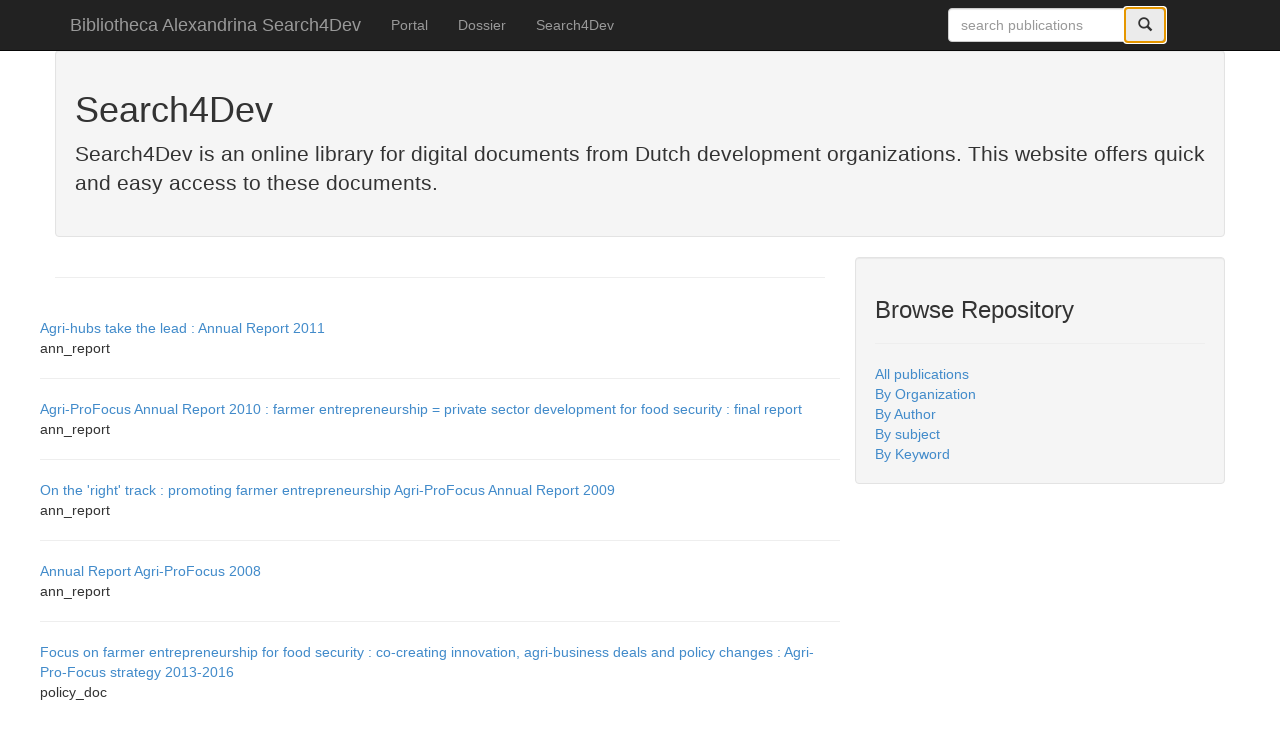

--- FILE ---
content_type: text/html; charset=utf-8
request_url: http://www.bibalex.org/search4dev/Search/_org=Agri-ProFocus
body_size: 10454
content:


<!DOCTYPE html>

<html lang="en">
<head><meta charset="utf-8" /><meta name="viewport" content="width=device-width, initial-scale=1.0" /><title>
	Search4Dev - Bibliotheca Alexandrina
</title><script src="/search4dev/bundles/modernizr?v=wBEWDufH_8Md-Pbioxomt90vm6tJN2Pyy9u9zHtWsPo1"></script>
<link href="/search4dev/Content/css?v=EjgdrdRuzlPDclWLEnJHh8mB93M_wtc_ovCWAuQI3Fk1" rel="stylesheet"/>
<link href="../favicon.ico" rel="shortcut icon" type="image/x-icon" /></head>
<body>
    <form method="post" action="./_org=Agri-ProFocus" onkeypress="javascript:return WebForm_FireDefaultButton(event, 'lnkbtnSearch')" id="ctl01">
<div class="aspNetHidden">
<input type="hidden" name="__EVENTTARGET" id="__EVENTTARGET" value="" />
<input type="hidden" name="__EVENTARGUMENT" id="__EVENTARGUMENT" value="" />
<input type="hidden" name="__VIEWSTATE" id="__VIEWSTATE" value="/[base64]/rQAEnJFCtLo91QkhFSwD/n0iNKDTi1V5pxPkha" />
</div>

<script type="text/javascript">
//<![CDATA[
var theForm = document.forms['ctl01'];
if (!theForm) {
    theForm = document.ctl01;
}
function __doPostBack(eventTarget, eventArgument) {
    if (!theForm.onsubmit || (theForm.onsubmit() != false)) {
        theForm.__EVENTTARGET.value = eventTarget;
        theForm.__EVENTARGUMENT.value = eventArgument;
        theForm.submit();
    }
}
//]]>
</script>



<script src="/search4dev/bundles/MsAjaxJs?v=c42ygB2U07n37m_Sfa8ZbLGVu4Rr2gsBo7MvUEnJeZ81" type="text/javascript"></script>
<script src="../Scripts/jquery-1.10.2.min.js" type="text/javascript"></script>
<script src="../Scripts/bootstrap.min.js" type="text/javascript"></script>
<script src="../Scripts/respond.min.js" type="text/javascript"></script>
<script src="/search4dev/bundles/WebFormsJs?v=AAyiAYwMfvmwjNSBfIMrBAqfU5exDukMVhrRuZ-PDU01" type="text/javascript"></script>
<div class="aspNetHidden">

	<input type="hidden" name="__VIEWSTATEGENERATOR" id="__VIEWSTATEGENERATOR" value="D0D04C3A" />
	<input type="hidden" name="__EVENTVALIDATION" id="__EVENTVALIDATION" value="/wEdAAPNdpSnLiSpaSUdYIXhpY1qBkatjbAf30dBjWHxm5CK2E2Q81Rn2FsufT7NeKt4EAUPkMfTY8PNEBAxHx2ZJWnkQALhVMX6VzyUh/vg/Kgq8w==" />
</div>
        <script type="text/javascript">
//<![CDATA[
Sys.WebForms.PageRequestManager._initialize('ctl00$ctl08', 'ctl01', [], [], [], 90, 'ctl00');
//]]>
</script>


        <div class="navbar navbar-inverse navbar-fixed-top">
            <div class="container">
                <div class="navbar-header">
                    <button type="button" class="navbar-toggle" data-toggle="collapse" data-target=".navbar-collapse">
                        <span class="icon-bar"></span>
                        <span class="icon-bar"></span>
                        <span class="icon-bar"></span>
                    </button>
                    <a href="../" class="navbar-brand">Bibliotheca Alexandrina Search4Dev</a>
                </div>
                <div class="navbar-collapse collapse">
                    <ul class="nav navbar-nav">
                        <li><a href="http://www.bibalex.org/KIT/Portal">Portal</a></li>
                        <li><a href="http://www.bibalex.org/KIT/Dossier/kit/Dossiers.html" target="_blank">Dossier</a></li>
                        <li><a href="../">Search4Dev</a></li>
                    </ul>
                   <div class="col-sm-3 col-md-3 pull-right">
        <div class="navbar-form" role="search">
        <div class="input-group">
             <input name="ctl00$tbxSearch" type="text" id="tbxSearch" class="form-control" placeholder="search publications" />
            <div class="input-group-btn">
                <a id="lnkbtnSearch" class="btn btn-default" href="javascript:__doPostBack(&#39;ctl00$lnkbtnSearch&#39;,&#39;&#39;)"><i class="glyphicon glyphicon-search"></i></a>
            </div>
        </div>
        </div>
        </div>
                </div>
            </div>
        </div>
        <div class="container body-content">
            <div class="well">
        <h1>Search4Dev</h1>
        <p class="lead">Search4Dev is an online library for digital documents from Dutch development organizations. This website offers quick and easy access to these documents.</p>
    </div>
<div class="row">

<div class="col-md-8">
            
    
  
    <div class="row">
        <div class="col-md-12">
            <div></div>

            <h3></h3>
<hr/>
<br/>
        </div>
    <div class="col-md-12">
        
        

    <div class="row">
      

            
                    
                  
                       
                      
                    <a href="../document/438134">Agri-hubs take the lead : Annual Report 2011</a>
                    
                  <br />
                   
            ann_report
                    
                   
                   


                
                    <hr />
                
                    
                  
                       
                      
                    <a href="../document/439036">Agri-ProFocus Annual Report 2010 : farmer entrepreneurship = private sector development for food security : final report</a>
                    
                  <br />
                   
            ann_report
                    
                   
                   


                
                    <hr />
                
                    
                  
                       
                      
                    <a href="../document/439040">On the 'right' track : promoting farmer entrepreneurship Agri-ProFocus Annual Report 2009</a>
                    
                  <br />
                   
            ann_report
                    
                   
                   


                
                    <hr />
                
                    
                  
                       
                      
                    <a href="../document/439041">Annual Report Agri-ProFocus 2008</a>
                    
                  <br />
                   
            ann_report
                    
                   
                   


                
                    <hr />
                
                    
                  
                       
                      
                    <a href="../document/439042">Focus on farmer entrepreneurship for food security : co-creating innovation, agri-business deals and policy changes : Agri-Pro-Focus strategy 2013-2016</a>
                    
                  <br />
                   
            policy_doc
                    
                   
                   


                
                    <hr />
                
                    
                  
                       
                      
                    <a href="../document/439044">Promoting farmer entrepreneurship : summary Agri-ProFocus strategic plan 2009-2012</a>
                    
                  <br />
                   
            policy_doc
                    
                   
                   


                
                    <hr />
                
                    
                  
                       
                      
                    <a href="../document/449324">The business of agricultural business services : working with smallholders in Africa</a>
                    
                  <br />
                   
            book
                    
                   
                   


                
            
       
    </div>

    <div class="row">
         
                 <ul class="pagination">
                    
             
                    
                 </ul>
             
    </div>
 </div>
</div>

</div>
<div class="col-md-4">
<div id="pnlRepository" class="well">
	
                <h3>Browse Repository</h3>
                <hr />
                <div class="">
                    <a id="hprAllPublications" href="all">All publications</a><br />
                    <a id="hprByOrganization" href="../Category/org">By Organization</a><br />
                    <a id="hprByAuthor" href="../Category/auth/A">By Author</a><br />
                    <a id="hprBySubject" href="../Category/subject">By subject</a><br />
                    <a id="hprByKeyword" href="../Category/kwd">By Keyword</a>
                </div>
            
</div>
</div>
</div>
            <hr />
            <footer>
                <p>&copy; 2026 - Bibliotheca Alexandrina</p>
            </footer>
        </div>
    

<script type="text/javascript">
//<![CDATA[
WebForm_AutoFocus('lnkbtnSearch');//]]>
</script>
</form>
</body>
</html>
